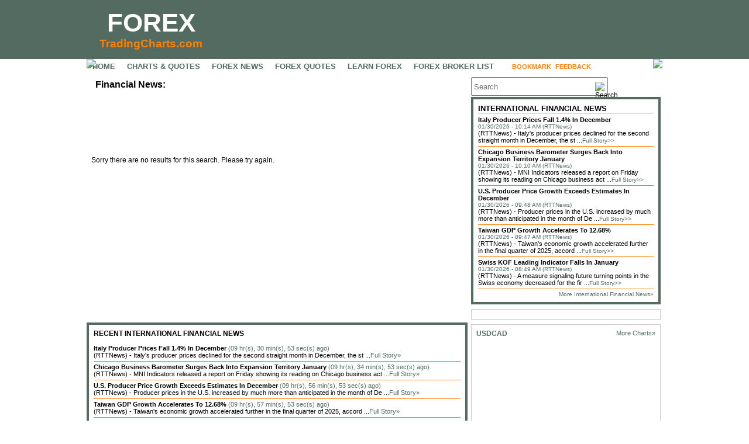

--- FILE ---
content_type: text/html; charset=UTF-8
request_url: https://forex.tradingcharts.com/international_financial_news/turkey_consumer_confidence_stable_march_03202024_0077.html
body_size: 6705
content:
<!DOCTYPE html PUBLIC "-//W3C//DTD XHTML 1.0 Transitional//EN" "http://www.w3.org/TR/xhtml1/DTD/xhtml1-transitional.dtd">
<html xmlns="http://www.w3.org/1999/xhtml">
<head>
<meta http-equiv="Content-Type" content="text/html; charset=utf-8" />
<meta name="description" content="International financial news story: " />
<meta name="keywords" content="international, financial news, " />
<!-- Google Tag Manager -->
<script>(function(w,d,s,l,i){w[l]=w[l]||[];w[l].push({'gtm.start':
new Date().getTime(),event:'gtm.js'});var f=d.getElementsByTagName(s)[0],
j=d.createElement(s),dl=l!='dataLayer'?'&l='+l:'';j.async=true;j.src=
'https://www.googletagmanager.com/gtm.js?id='+i+dl;f.parentNode.insertBefore(j,f);
})(window,document,'script','dataLayer','GTM-TR7J3SC');</script>
<!-- End Google Tag Manager -->
<script src="//cdnjs.cloudflare.com/ajax/libs/jquery/3.6.0/jquery.min.js" integrity="sha512-894YE6QWD5I59HgZOGReFYm4dnWc1Qt5NtvYSaNcOP+u1T9qYdvdihz0PPSiiqn/+/3e7Jo4EaG7TubfWGUrMQ==" crossorigin="anonymous" referrerpolicy="no-referrer"></script>
<title>Financial News: </title>
<link href="/css/stylesV2.css" rel="stylesheet" type="text/css" />
<script language="Javascript" type="text/javascript">
function addToFavorites(){
	var url="http://forex.tradingcharts.com/international_financial_news/turkey_consumer_confidence_stable_march_03202024_0077.html";
	var title="Financial News: ";
	if ((navigator.appName == "Microsoft Internet Explorer") && (parseInt(navigator.appVersion) >= 4)) {
		window.external.AddFavorite(url,title);
	} else {
	   alert("To bookmark this page, click 'OK', and then press CTRL-D on your keyboard.");
	}
}
</script>
<script async src="https://u5.investingchannel.com/static/uat.js"></script>
<script>
    InvestingChannelQueue = window.InvestingChannelQueue || [];
    InvestingChannelQueue.push(function() {
    InvestingChannel.UAT.Run("3e425940-c7af-42b2-aadc-46e82f68d573");
    });
</script>
<script>
var enc_bc_apik = '';
var bc_api_base_url = '//ondemand.websol.barchart.com';
$.ajax({
    type: "GET",
    url:"/get_barchart_apik.php",
    data: "{}",
    async: false,
    dataType: "text",
    success: function( data ) {
        bc_apik = atob(data);
    }
})
</script>
</head>
<body>
<!-- Google Tag Manager (noscript) -->
<noscript><iframe src="https://www.googletagmanager.com/ns.html?id=GTM-TR7J3SC"
height="0" width="0" style="display:none;visibility:hidden"></iframe></noscript>
<!-- End Google Tag Manager (noscript) -->
<table width="100%" border="0" cellspacing="0" cellpadding="0" align="center">
  <tr>
    <td colspan="3">
    <div class="header">

	<table border="0" cellspacing="0" cellpadding="0">
		<tbody>
			<tr>
				<td>
<!--UdmComment-->
    <a href="/" class="header_text">FOREX</a>
    <a href="/" class="header_smalltext">TradingCharts.com</a>
<!--/UdmComment-->
				</td>
				<td>
<style>
/* .MRIC_leaderboard { /*width:970px; height:250px;*/ width:728px; height:90px; background-color:#E4E4E4; }*/
</style>
<div class="MRIC_leaderboard">
<div id="ic_728x90_1">
</div>
</div>				</td>
			</tr>
		</tbody>
	</table>

    </div>
<!--UdmComment-->
<div class="nav_bar_top"><img src="/graphics/nav_bar_top_left.gif" style="position:absolute; left:0px;" /><a href="/">HOME</a><a href="/chart/">CHARTS &AMP; QUOTES</a><a href="/forex_news/">FOREX NEWS</a><a href="/quotes/">FOREX QUOTES</a><a href="/learn_forex/">LEARN FOREX</a><!--<a href="/special_offers/">SPECIAL OFFERS</a>--><a href="/forex_broker/">FOREX BROKER LIST</a><a href="javascript:addToFavorites()" class="nav_feedback" title="Add to your favorites" style="right:180px;">BOOKMARK</a><a href="/contact.php" class="nav_feedback">FEEDBACK</a><img src="/graphics/nav_bar_top_right.gif" style="position:absolute; right:0px;" /><div class="follow_us_button"><a href="http://www.twitter.com/4xMe" target="_blank">FOLLOW US</a></div>
</div>
<!--/UdmComment-->
</td>
  </tr>
</table>
<table width="984" border="0" cellspacing="0" cellpadding="0" align="center">
  <tr>
    <td valign="top">
    <h1>Financial News: </h1>
    <div class="four_column_widget" style="margin-bottom:8px;">
<div class="four_column_widget_news">
<table width="634" height="200" border="0" cellspacing="0" cellpadding="0"> <!-- hold story to minimum height, and center if too short -->
  <tr>
    <td>
Sorry there are no results for this search. Please try again.</td>
    </tr>
</table>
</div>
</div>
<!-- Recent forex and economic news stories begin -->
<div class="four_column_widget_heavy_border">
<div class="heavy_widget_border">
<div class="four_column_widget_news_recent">
<h3>RECENT INTERNATIONAL FINANCIAL NEWS</h3><br />
<!--sphider_noindex-->
<a href="/international_financial_news/italy_producer_prices_fall_december_01302026_1184.html"><b>Italy Producer Prices Fall 1.4% In December </b></a> <font color="#526D60">(09 hr(s), 30 min(s), 53 sec(s) ago)</font><br />

 (RTTNews) - Italy&#39;s producer prices declined for the second straight month in December, the st ...<a href="/international_financial_news/italy_producer_prices_fall_december_01302026_1184.html" style="color:#526D60;">Full Story&raquo;</a><br />
<hr /><a href="/international_financial_news/chicago_business_barometer_surges_expansion_01302026_1183.html"><b>Chicago Business Barometer Surges Back Into Expansion Territory January </b></a> <font color="#526D60">(09 hr(s), 34 min(s), 53 sec(s) ago)</font><br />

 (RTTNews) - MNI Indicators released a report on Friday showing its reading on Chicago business act ...<a href="/international_financial_news/chicago_business_barometer_surges_expansion_01302026_1183.html" style="color:#526D60;">Full Story&raquo;</a><br />
<hr /><a href="/international_financial_news/us_producer_price_growth_exceeds_01302026_1174.html"><b>U.S. Producer Price Growth Exceeds Estimates In December </b></a> <font color="#526D60">(09 hr(s), 56 min(s), 53 sec(s) ago)</font><br />

 (RTTNews) - Producer prices in the U.S. increased by much more than anticipated in the month of De ...<a href="/international_financial_news/us_producer_price_growth_exceeds_01302026_1174.html" style="color:#526D60;">Full Story&raquo;</a><br />
<hr /><a href="/international_financial_news/taiwan_gdp_growth_accelerates_01302026_1173.html"><b>Taiwan GDP Growth Accelerates To 12.68% </b></a> <font color="#526D60">(09 hr(s), 57 min(s), 53 sec(s) ago)</font><br />

 (RTTNews) - Taiwan&#39;s economic growth accelerated further in the final quarter of 2025, accord ...<a href="/international_financial_news/taiwan_gdp_growth_accelerates_01302026_1173.html" style="color:#526D60;">Full Story&raquo;</a><br />
<hr /><a href="/international_financial_news/swiss_kof_leading_indicator_falls_01302026_1138.html"><b>Swiss KOF Leading Indicator Falls In January </b></a> <font color="#526D60">(10 hr(s), 55 min(s), 53 sec(s) ago)</font><br />

 (RTTNews) - A measure signaling future turning points in the Swiss economy decreased for the fir ...<a href="/international_financial_news/swiss_kof_leading_indicator_falls_01302026_1138.html" style="color:#526D60;">Full Story&raquo;</a><br />
<hr /><a href="/international_financial_news/us_producer_prices_climb_expected_01302026_1104.html"><b>U.S. Producer Prices Climb Much More Than Expected In December </b></a> <font color="#526D60">(11 hr(s), 07 min(s), 53 sec(s) ago)</font><br />

 (RTTNews) - Producer prices in the U.S. increased by much more than anticipated in the month of De ...<a href="/international_financial_news/us_producer_prices_climb_expected_01302026_1104.html" style="color:#526D60;">Full Story&raquo;</a><br />
<hr /><a href="/international_financial_news/austria_gdp_expands_q_01302026_0882.html"><b>Austria GDP Expands 0.2% In Q4 </b></a> <font color="#526D60">(12 hr(s), 32 min(s), 53 sec(s) ago)</font><br />

 (RTTNews) - Austria&#39;s economy expanded for the second straight quarter in the three months e ...<a href="/international_financial_news/austria_gdp_expands_q_01302026_0882.html" style="color:#526D60;">Full Story&raquo;</a><br />
<hr /><a href="/international_financial_news/eurozone_growth_stable__01302026_0843.html"><b>Eurozone Growth Stable At 0.3% </b></a> <font color="#526D60">(12 hr(s), 45 min(s), 53 sec(s) ago)</font><br />

 (RTTNews) - The euro area economy grew at a steady pace in the fourth quarter despite geopolitical ...<a href="/international_financial_news/eurozone_growth_stable__01302026_0843.html" style="color:#526D60;">Full Story&raquo;</a><br />
<hr />
<!--/sphider_noindex-->
</div>
</div>
</div>
<div class="MRIC_partnercenter_635">
<div id="ic_555x214_1">
</div>
</div>    </td>
    <td valign="top">
<!--sphider_noindex-->
    <div class="TC2col_searchform">
	<form action="/search.php" method="GET" id="frmMenuBarSearch">
		<input type="text" name="keywords" placeholder="Search" />
        <input type="hidden" value="1" name="forex">
		<img src="/graphics/search.png" width="16" height="16" alt="Search" class="searchbutton" onclick="document.getElementById('frmMenuBarSearch').submit();"/>
		<div id="MRIC_searchad">
                </div>
	</form>
</div>



<div class="two_column_widget_heavy_border">
<div class="heavy_widget_border">
<h2>INTERNATIONAL FINANCIAL NEWS</h2>
<h3><a href="/international_financial_news/italy_producer_prices_fall_december_01302026_1184.html">Italy Producer Prices Fall 1.4% In December </a></h3>
<a href="/international_financial_news/italy_producer_prices_fall_december_01302026_1184.html">01/30/2026 - 10:14 AM (RTTNews)</a><br />

 (RTTNews) - Italy&#39;s producer prices declined for the second straight month in December, the st ...<a href="/international_financial_news/italy_producer_prices_fall_december_01302026_1184.html">Full Story&gt;&gt;</a>
<hr><h3><a href="/international_financial_news/chicago_business_barometer_surges_expansion_01302026_1183.html">Chicago Business Barometer Surges Back Into Expansion Territory January </a></h3>
<a href="/international_financial_news/chicago_business_barometer_surges_expansion_01302026_1183.html">01/30/2026 - 10:10 AM (RTTNews)</a><br />

 (RTTNews) - MNI Indicators released a report on Friday showing its reading on Chicago business act ...<a href="/international_financial_news/chicago_business_barometer_surges_expansion_01302026_1183.html">Full Story&gt;&gt;</a>
<hr><h3><a href="/international_financial_news/us_producer_price_growth_exceeds_01302026_1174.html">U.S. Producer Price Growth Exceeds Estimates In December </a></h3>
<a href="/international_financial_news/us_producer_price_growth_exceeds_01302026_1174.html">01/30/2026 - 09:48 AM (RTTNews)</a><br />

 (RTTNews) - Producer prices in the U.S. increased by much more than anticipated in the month of De ...<a href="/international_financial_news/us_producer_price_growth_exceeds_01302026_1174.html">Full Story&gt;&gt;</a>
<hr><h3><a href="/international_financial_news/taiwan_gdp_growth_accelerates_01302026_1173.html">Taiwan GDP Growth Accelerates To 12.68% </a></h3>
<a href="/international_financial_news/taiwan_gdp_growth_accelerates_01302026_1173.html">01/30/2026 - 09:47 AM (RTTNews)</a><br />

 (RTTNews) - Taiwan&#39;s economic growth accelerated further in the final quarter of 2025, accord ...<a href="/international_financial_news/taiwan_gdp_growth_accelerates_01302026_1173.html">Full Story&gt;&gt;</a>
<hr><h3><a href="/international_financial_news/swiss_kof_leading_indicator_falls_01302026_1138.html">Swiss KOF Leading Indicator Falls In January </a></h3>
<a href="/international_financial_news/swiss_kof_leading_indicator_falls_01302026_1138.html">01/30/2026 - 08:49 AM (RTTNews)</a><br />

 (RTTNews) - A measure signaling future turning points in the Swiss economy decreased for the fir ...<a href="/international_financial_news/swiss_kof_leading_indicator_falls_01302026_1138.html">Full Story&gt;&gt;</a>
<hr><div align="right"><a href="/international_financial_news/">More International Financial News&raquo;</a></div>
<div class="two_column_heavy_border_widget_bg_bottom"></div>
</div>
</div>
<style>
/*remove style - FPO*/
/* .MRIC_adbox1 { width:300px; height:600px; background-color:#E4E4E4; margin-bottom:8px; } */
</style>
<div class="MRIC_adbox1">
<div id="ic_300x250_1">
</div>
</div>
 <div class="two_column_widget_light_border">
   <div class="light_widget_border">
    <script src="//static.tradingcharts.com/js/tc-anychart.min.js"></script> 
    <script type="text/javascript">
    var gaForexChart = {"sChartSymbol":"USDCAD","sChartPeriod":"1h","sDataTable":"ForexData.1HourData","sChartPricesType":"Bid","iChartTicks":84,"sTimeZone":"CST","iCacheTime":50,"iChartWidth":308,"iChartHeight":205,"sChartType":"b","hChartUpTickColour":11730944,"hChartDownTickColour":526438,"iPlotAreaUpperLeftX":13,"iPlotAreaUpperLeftY":14,"iPlotAreaLowerRightX":254,"iPlotAreaLowerRightY":174,"hMainBackgroundColour":16777215,"hMainBorderColour":0,"hPlotGridColourOne":15592940,"hPlotGridColourTwo":15066596,"iTitleFontSize":9,"hTitleFontColour":0,"iXLabelFontSize":6,"iYLabelFontSize":7};
    var reloadDuration = 0; // 0 minutes;
    var reloadDelay = 30; // 30 seconds
    var reloadCount = reloadDuration * 60 / reloadDelay;
    function load_forex_mini_chart() {
        var params = {apikey:bc_apik, symbol:'^'+gaForexChart.sChartSymbol, type:'minutes', maxRecords: 108};
        
        // Find time multiplier from period
        if(gaForexChart.sChartPeriod == "1h"){
            params.interval = 60;
        } else if(gaForexChart.sChartPeriod == "1m"){
            params.interval = 1;
        } else if(gaForexChart.sChartPeriod == "1d"){
            params.type = 'daily';
        } else {
            params.interval = 5; // 5m
        }
        
        var oDivLoading = $('<div></div>')
            .css('background','url("/graphics/ajax-loader.gif") no-repeat scroll 50% 50% transparent')
            .height('100%');
        $("#two_column_widget_forex_mini_chart").html(oDivLoading);
        
        $.post(bc_api_base_url+'/getHistory.json', params, function(response, textStatus) {
            $("#two_column_widget_forex_mini_chart").html('');
            if (textStatus !== 'success') return;
            var data = response.results;
            //if (!data) return;
            var symbol = gaForexChart.sChartSymbol;
            
            for(var i=0; i<data.length; i++) {
                data[i].timestamp = anychart.format.dateTime(data[i].timestamp, 'yyyy-MM-ddTHH:mm:ss', 60*6)+'+00:00';
            }
            anychart.format.outputTimezone(0);
            
            // create a data table
            var dataTable = anychart.data.table('timestamp');
            // add data
            if (data) dataTable.addData(data);
            // create a mapping
            var mapping = dataTable.mapAs({'open':'open', 'high': 'high', 'low': 'low', 'close': 'close', 'value': 'close', 'volume': 'volume'});
            // create stock chart
            var chart = anychart.stock();
            
            // Remove watermark 
            chart.credits().enabled(false);
            
            // add a series using the mapping
            var plot = chart.plot(0);
            
            var series = plot.ohlc(mapping);
            series.name(symbol);
            // coloring
            series.fallingStroke("#BF0F0F");
            series.risingStroke("#116388");

            /* settings for mini charts */
            plot.yGrid().enabled(true);
            plot.yScale().minimumGap(0);
            plot.yScale().maximumGap(0);
            //plot.xAxis(true);
            //plot.yAxis(true);
            plot.yAxis(0).orientation("right");
            plot.xGrid(true);
            plot.yGrid(true);
            plot.legend(false);
            plot.yScale().minimumGap(0);
            plot.yScale().maximumGap(0);
            chart.padding(0).right(50);
            //chart.tooltip(false);
            chart.crosshair(false);
            chart.scroller(false);

            var title = chart.title();
            title.enabled(true);
            title.useHtml(true);
            title.align('left');
            title.fontColor('#000');
            title.fontSize(12);
            title.text(anychart.format.dateTime(data[0].timestamp, 'MM/dd/yy HH:mm')
                + ' - ' +
                anychart.format.dateTime(data[data.length-1].timestamp, 'MM/dd/yy HH:mm')
                + ' ' + gaForexChart.sTimeZone
            );
            
            var scale = chart.xScale();
            scale.ticks([{major: {unit: 'hours', count: 24}, minor : {unit:'hours', count: 24}}]);
            
            plot.xAxis().labels().format(function() {
                var label = anychart.format.dateTime(this.tickValue, 'MMM-dd ha');
                if (label.indexOf('12AM')>0) {
                    return label.substr(0,6);
                }
                return label.substr(-4);
            });
            
            // tooltip settings
            var tooltip = chart.tooltip();
            tooltip.anchor('left-bottom');
            tooltip.fontSize(10);
            tooltip.title().fontSize(10);
            tooltip.titleFormat(function () {
                return anychart.format.dateTime(this.x, ' E, MMM dd, HH:mm');
            });
            
            tooltip.displayMode("union");
            tooltip.positionMode("chart");
            tooltip.position("left-top");
            chart.listen("mouseMove", function (event) {
                var chartBounds = chart.getPixelBounds();
                if (event.offsetX < (chartBounds.width/2)) {
                    tooltip.position("right-top");
                    tooltip.offsetX(0);
                    tooltip.offsetY(100);
                } else {
                    tooltip.position("left-top");
                    tooltip.offsetX(0);
                    tooltip.offsetY(100);
                }
            });

            
            //chart.background().stroke({color: "black",thickness: 1});
            /* end */
            
            // set container id for the chart
            chart.container('two_column_widget_forex_mini_chart');
            // initiate chart drawing
            chart.draw();
            
            // make chart clickable as link
            chart.listen("click", function (event) {
                if (event.button == 'left') {
                    document.location = '/chart/'+gaForexChart.sChartSymbol+'.html';
                }
            });
        });
        
        setTimeout(function(){
            if (reloadCount > 0) {
                load_forex_mini_chart();
                reloadCount--;
            }
        }, reloadDelay * 1000);
    }
    
    $( document ).ready(function() {
        load_forex_mini_chart();
    });
    </script>
    <div class="two_column_widget_chart">
      <div style="width:100px; float:right;" align="right"><a href="/chart/currency_symbols.html">More Charts&raquo;</a></div><a href="/chart/USDCAD.html"><b style="font-size:12px;">USDCAD</b></a><br />
        <div id="two_column_widget_forex_mini_chart" style="width:100%; height: 205px; padding-bottom: 10px;cursor: pointer;"></div>
      </div>
    </div>
   </div>

  <style>
/*remove style - FPO*/
/*.MRIC_adbox2 { width:300px; height:250px; background-color:#E4E4E4; margin-bottom:8px; }*/
</style>
<div class="MRIC_adbox2">
<div id="ic_300x250_2">
</div>
</div>
<!--/sphider_noindex-->
    </td>
  </tr>
</table>
<table width="984" border="0" cellspacing="0" cellpadding="0" align="center">
<tr>
<td>
<div class="nav_bar_bottom">
<table border="0" cellpadding="0" cellspacing="0" align="center">
<tr>
<td>
    <a href="/economic_calendar/">Economic Calendar</a><a href="/glossary/">Forex Glossary</a><a href="/foreign_exchange_rates/">Foreign Exchange Rates</a><a href="/learn_forex/">Forex Currency Trading</a><a href="/chart/">Forex Charts</a><a href="https://futures.tradingcharts.com/currency_futures.html">Currency Futures</a><a href="//futures.tradingcharts.com/privacy_statement.php">Privacy Policy</a>
</td>
<td>
	<a href="javascript:showTranslateDiv();">Translate</a>
</td>
<td>
	<div id="google_translate_element" style="display:none;"></div>
	<script>
  function showTranslateDiv(){ // make translate div visible. Written by M.R.
    document.getElementById('google_translate_element').style.display = 'block';
	}
	function googleTranslateElementInit() {
	  new google.translate.TranslateElement({
	    pageLanguage: 'en',
	    gaTrack: true,
	    layout: google.translate.TranslateElement.InlineLayout.SIMPLE
	  }, 'google_translate_element');
	}
	</script><script src="//translate.google.com/translate_a/element.js?cb=googleTranslateElementInit"></script>
</td>
<td>
	<a href="http://tradingcharts.com/advertise/index.php">Advertise</a><a href="/contact.php">Contact Us</a>
</td>
</tr>
</table>
</div>
<p align="center"><font size="-2"><a href="//futures.tradingcharts.com/privacy_statement.php#IC_CCPA_Application">Do not sell my personal information</a></font></p>
<div class="disclaimer">
Copyright &copy; 2026. All <a style="text-decoration: underline" href="https://www.barchartmarketdata.com/" target="_blank" rel="nofollow">market data</a> is provided by Barchart Solutions. Information is provided &quot;as is&quot; and solely for informational purposes, not for trading purposes or advice. To see all exchange delays and terms of use, please see <a style="text-decoration: underline" href="https://www.barchartmarketdata.com/terms" target="terms" rel="nofollow">disclaimer.</a>
</div>
</td>
</tr>
</table>
<script type="text/javascript">
var gaJsHost = (("https:" == document.location.protocol) ? "https://ssl." : "http://www.");
document.write(unescape("%3Cscript src='" + gaJsHost + "google-analytics.com/ga.js' type='text/javascript'%3E%3C/script%3E"));
</script>
<script type="text/javascript">
try {
var pageTracker = _gat._getTracker("UA-4733565-2");
pageTracker._setAllowHash(false);
pageTracker._setDomainName(".tradingcharts.com");
pageTracker._setLocalRemoteServerMode();
pageTracker._trackPageview();
} catch(err) {}</script>

</body>
</html>
